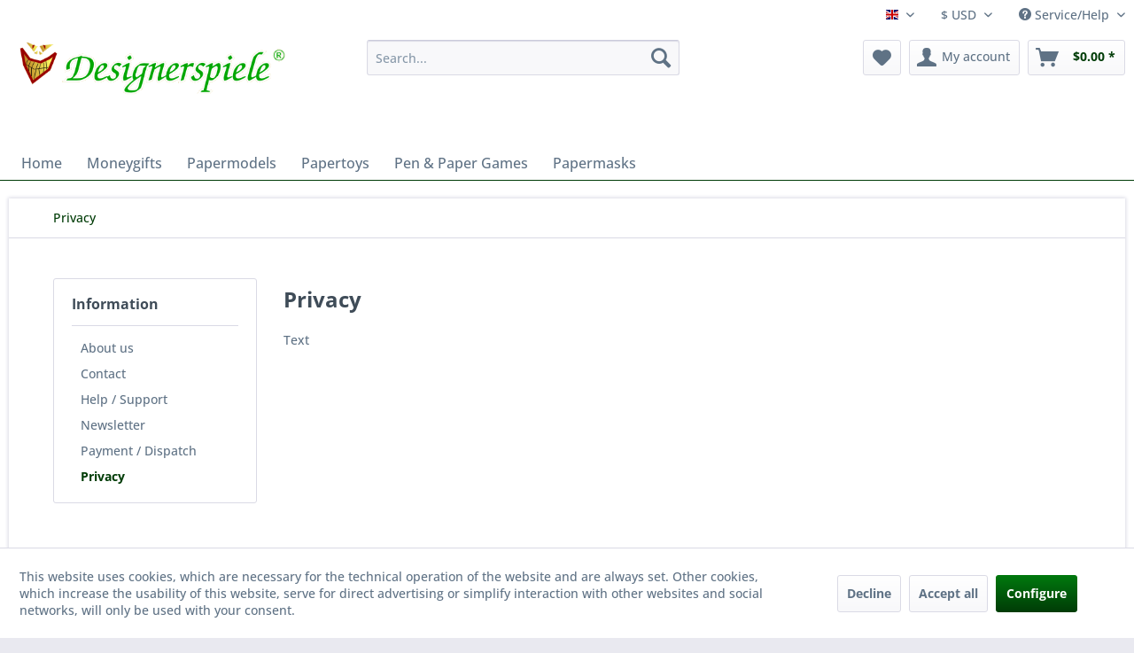

--- FILE ---
content_type: text/html; charset=UTF-8
request_url: https://www.designerspiele.com/en/privacy
body_size: 8680
content:
<!DOCTYPE html> <html class="no-js" lang="en" itemscope="itemscope" itemtype="https://schema.org/WebPage"> <head> <meta charset="utf-8"> <meta name="author" content="" /> <meta name="robots" content="index,follow" /> <meta name="revisit-after" content="15 days" /> <meta name="keywords" content="" /> <meta name="description" content="" /> <meta property="og:type" content="website" /> <meta property="og:site_name" content="Designerspiele" /> <meta property="og:title" content="Designerspiele" /> <meta property="og:description" content="" /> <meta property="og:image" content="https://www.designerspiele.com/media/image/6a/bc/ef/shop_logo.png" /> <meta name="twitter:card" content="website" /> <meta name="twitter:site" content="Designerspiele" /> <meta name="twitter:title" content="Designerspiele" /> <meta name="twitter:description" content="" /> <meta name="twitter:image" content="https://www.designerspiele.com/media/image/6a/bc/ef/shop_logo.png" /> <meta itemprop="copyrightHolder" content="Designerspiele" /> <meta itemprop="copyrightYear" content="2014" /> <meta itemprop="isFamilyFriendly" content="True" /> <meta itemprop="image" content="https://www.designerspiele.com/media/image/6a/bc/ef/shop_logo.png" /> <meta name="viewport" content="width=device-width, initial-scale=1.0"> <meta name="mobile-web-app-capable" content="yes"> <meta name="apple-mobile-web-app-title" content="Designerspiele"> <meta name="apple-mobile-web-app-capable" content="yes"> <meta name="apple-mobile-web-app-status-bar-style" content="default"> <link rel="alternate" hreflang="de-DE" href="https://www.designerspiele.com/privacy" /> <link rel="alternate" hreflang="en-GB" href="https://www.designerspiele.com/en/privacy" /> <link rel="apple-touch-icon-precomposed" href="https://www.designerspiele.com/media/image/9b/f8/76/symbol_logo.png"> <link rel="shortcut icon" href="https://www.designerspiele.com/media/unknown/04/a4/59/designer.ico"> <meta name="msapplication-navbutton-color" content="#003C07" /> <meta name="application-name" content="Designerspiele" /> <meta name="msapplication-starturl" content="https://www.designerspiele.com/en/" /> <meta name="msapplication-window" content="width=1024;height=768" /> <meta name="msapplication-TileImage" content="https://www.designerspiele.com/media/image/9b/f8/76/symbol_logo.png"> <meta name="msapplication-TileColor" content="#003C07"> <meta name="theme-color" content="#003C07" /> <link rel="canonical" href="https://www.designerspiele.com/en/privacy" /> <title itemprop="name">Privacy | Designerspiele</title> <link href="/web/cache/1711975836_7de2264a2262dbea5a15bfe6a08b4b63.css" media="all" rel="stylesheet" type="text/css" /> </head> <body class="is--ctl-custom is--act-index" > <div class="page-wrap"> <noscript class="noscript-main"> <div class="alert is--warning"> <div class="alert--icon"> <i class="icon--element icon--warning"></i> </div> <div class="alert--content"> To be able to use Designerspiele in full range, we recommend activating Javascript in your browser. </div> </div> </noscript> <header class="header-main"> <div class="top-bar"> <div class="container block-group"> <nav class="top-bar--navigation block" role="menubar">  <div class="top-bar--language navigation--entry"> <form method="post" class="language--form"> <div class="field--select"> <div class="language--flag en_GB">English</div> <div class="select-field"> <select name="__shop" class="language--select" data-auto-submit="true"> <option value="1" > Deutsch </option> <option value="2" selected="selected"> English </option> </select> </div> <input type="hidden" name="__redirect" value="1"> </div> </form> </div> <div class="top-bar--currency navigation--entry"> <form method="post" class="currency--form"> <div class="field--select"> <div class="select-field"> <select name="__currency" class="currency--select" data-auto-submit="true"> <option value="1"> &euro; EUR </option> <option value="2" selected="selected"> $ USD </option> <option value="3"> £ GBP </option> </select> </div> </div> </form> </div>  <div class="navigation--entry entry--compare is--hidden" role="menuitem" aria-haspopup="true" data-drop-down-menu="true">   </div> <div class="navigation--entry entry--service has--drop-down" role="menuitem" aria-haspopup="true" data-drop-down-menu="true"> <i class="icon--service"></i> Service/Help <ul class="service--list is--rounded" role="menu"> <li class="service--entry" role="menuitem"> <a class="service--link" href="https://www.designerspiele.com/en/about-us" title="About us" > About us </a> </li> <li class="service--entry" role="menuitem"> <a class="service--link" href="https://www.designerspiele.com/en/ticket/index/sFid/18" title="Contact" > Contact </a> </li> <li class="service--entry" role="menuitem"> <a class="service--link" href="https://www.designerspiele.com/en/help-support" title="Help / Support" > Help / Support </a> </li> <li class="service--entry" role="menuitem"> <a class="service--link" href="https://www.designerspiele.com/en/newsletter" title="Newsletter" > Newsletter </a> </li> <li class="service--entry" role="menuitem"> <a class="service--link" href="https://www.designerspiele.com/en/payment-dispatch" title="Payment / Dispatch" > Payment / Dispatch </a> </li> <li class="service--entry" role="menuitem"> <a class="service--link" href="https://www.designerspiele.com/en/privacy" title="Privacy" > Privacy </a> </li> </ul> </div> </nav> </div> </div> <div class="container header--navigation"> <div class="logo-main block-group" role="banner"> <div class="logo--shop block"> <a class="logo--link" href="https://www.designerspiele.com/en/" title="Designerspiele - Switch to homepage"> <picture> <source srcset="https://www.designerspiele.com/media/image/6a/bc/ef/shop_logo.png" media="(min-width: 78.75em)"> <source srcset="https://www.designerspiele.com/media/image/6a/bc/ef/shop_logo.png" media="(min-width: 64em)"> <source srcset="https://www.designerspiele.com/media/image/6a/bc/ef/shop_logo.png" media="(min-width: 48em)"> <img srcset="https://www.designerspiele.com/media/image/c8/e0/2a/smart_logo.png" alt="Designerspiele - Switch to homepage" /> </picture> </a> </div> </div> <nav class="shop--navigation block-group"> <ul class="navigation--list block-group" role="menubar"> <li class="navigation--entry entry--menu-left" role="menuitem"> <a class="entry--link entry--trigger btn is--icon-left" href="#offcanvas--left" data-offcanvas="true" data-offCanvasSelector=".sidebar-main" aria-label="Menu"> <i class="icon--menu"></i> Menu </a> </li> <li class="navigation--entry entry--search" role="menuitem" data-search="true" aria-haspopup="true" data-minLength="3"> <a class="btn entry--link entry--trigger" href="#show-hide--search" title="Show / close search" aria-label="Show / close search"> <i class="icon--search"></i> <span class="search--display">Search</span> </a> <form action="/en/search" method="get" class="main-search--form"> <input type="search" name="sSearch" aria-label="Search..." class="main-search--field" autocomplete="off" autocapitalize="off" placeholder="Search..." maxlength="30" /> <button type="submit" class="main-search--button" aria-label="Search"> <i class="icon--search"></i> <span class="main-search--text">Search</span> </button> <div class="form--ajax-loader">&nbsp;</div> </form> <div class="main-search--results"></div> </li>  <li class="navigation--entry entry--notepad" role="menuitem"> <a href="https://www.designerspiele.com/en/note" title="Wish list" aria-label="Wish list" class="btn"> <i class="icon--heart"></i> </a> </li> <li class="navigation--entry entry--account" role="menuitem" data-offcanvas="true" data-offCanvasSelector=".account--dropdown-navigation"> <a href="https://www.designerspiele.com/en/account" title="My account" aria-label="My account" class="btn is--icon-left entry--link account--link"> <i class="icon--account"></i> <span class="account--display"> My account </span> </a> </li> <li class="navigation--entry entry--cart" role="menuitem"> <a class="btn is--icon-left cart--link" href="https://www.designerspiele.com/en/checkout/cart" title="Shopping cart" aria-label="Shopping cart"> <span class="cart--display"> Shopping cart </span> <span class="badge is--primary is--minimal cart--quantity is--hidden">0</span> <i class="icon--basket"></i> <span class="cart--amount"> $0.00 * </span> </a> <div class="ajax-loader">&nbsp;</div> </li>  </ul> </nav> <div class="container--ajax-cart" data-collapse-cart="true" data-displayMode="offcanvas"></div> </div> </header> <nav class="navigation-main"> <div class="container" data-menu-scroller="true" data-listSelector=".navigation--list.container" data-viewPortSelector=".navigation--list-wrapper"> <div class="navigation--list-wrapper"> <ul class="navigation--list container" role="menubar" itemscope="itemscope" itemtype="https://schema.org/SiteNavigationElement"> <li class="navigation--entry is--home" role="menuitem"><a class="navigation--link is--first" href="https://www.designerspiele.com/en/" title="Home" aria-label="Home" itemprop="url"><span itemprop="name">Home</span></a></li><li class="navigation--entry" role="menuitem"><a class="navigation--link" href="https://www.designerspiele.com/en/moneygifts/" title="Moneygifts" aria-label="Moneygifts" itemprop="url"><span itemprop="name">Moneygifts</span></a></li><li class="navigation--entry" role="menuitem"><a class="navigation--link" href="https://www.designerspiele.com/en/papermodels/" title="Papermodels" aria-label="Papermodels" itemprop="url"><span itemprop="name">Papermodels</span></a></li><li class="navigation--entry" role="menuitem"><a class="navigation--link" href="https://www.designerspiele.com/en/papertoys/" title="Papertoys" aria-label="Papertoys" itemprop="url"><span itemprop="name">Papertoys</span></a></li><li class="navigation--entry" role="menuitem"><a class="navigation--link" href="https://www.designerspiele.com/en/pen-und-paper-games/" title="Pen & Paper Games" aria-label="Pen & Paper Games" itemprop="url"><span itemprop="name">Pen & Paper Games</span></a></li><li class="navigation--entry" role="menuitem"><a class="navigation--link" href="https://www.designerspiele.com/en/papermasks/" title="Papermasks" aria-label="Papermasks" itemprop="url"><span itemprop="name">Papermasks</span></a></li> </ul> </div> <div class="advanced-menu" data-advanced-menu="true" data-hoverDelay="250"> <div class="menu--container"> <div class="button-container"> <a href="https://www.designerspiele.com/en/moneygifts/" class="button--category" aria-label="To category Moneygifts" title="To category Moneygifts"> <i class="icon--arrow-right"></i> To category Moneygifts </a> <span class="button--close"> <i class="icon--cross"></i> </span> </div> <div class="content--wrapper has--content has--teaser"> <ul class="menu--list menu--level-0 columns--2" style="width: 50%;"> <li class="menu--list-item item--level-0" style="width: 100%"> <a href="https://www.designerspiele.com/en/moneygifts/arts-and-crafts-sheets/" class="menu--list-item-link" aria-label="Arts and Crafts Sheets" title="Arts and Crafts Sheets">Arts and Crafts Sheets</a> <ul class="menu--list menu--level-1 columns--2"> <li class="menu--list-item item--level-1"> <a href="https://www.designerspiele.com/en/moneygifts/arts-and-crafts-sheets/home-appliances/" class="menu--list-item-link" aria-label="Home Appliances" title="Home Appliances">Home Appliances</a> </li> <li class="menu--list-item item--level-1"> <a href="https://www.designerspiele.com/en/moneygifts/arts-and-crafts-sheets/entertainment-electronics/" class="menu--list-item-link" aria-label="Entertainment Electronics" title="Entertainment Electronics">Entertainment Electronics</a> </li> <li class="menu--list-item item--level-1"> <a href="https://www.designerspiele.com/en/moneygifts/arts-and-crafts-sheets/lifestyle/" class="menu--list-item-link" aria-label="Lifestyle" title="Lifestyle">Lifestyle</a> </li> <li class="menu--list-item item--level-1"> <a href="https://www.designerspiele.com/en/moneygifts/arts-and-crafts-sheets/celebrations-und-occasions/" class="menu--list-item-link" aria-label="Celebrations &amp; Occasions" title="Celebrations &amp; Occasions">Celebrations & Occasions</a> </li> <li class="menu--list-item item--level-1"> <a href="https://www.designerspiele.com/en/moneygifts/arts-and-crafts-sheets/travel/" class="menu--list-item-link" aria-label="Travel" title="Travel">Travel</a> </li> <li class="menu--list-item item--level-1"> <a href="https://www.designerspiele.com/en/moneygifts/arts-and-crafts-sheets/vehicles/" class="menu--list-item-link" aria-label="Vehicles" title="Vehicles">Vehicles</a> </li> <li class="menu--list-item item--level-1"> <a href="https://www.designerspiele.com/en/moneygifts/arts-and-crafts-sheets/gift-voucher/" class="menu--list-item-link" aria-label="Gift Voucher" title="Gift Voucher">Gift Voucher</a> </li> <li class="menu--list-item item--level-1"> <a href="https://www.designerspiele.com/en/moneygifts/arts-and-crafts-sheets/witty-gift-ideas/" class="menu--list-item-link" aria-label="Witty Gift Ideas" title="Witty Gift Ideas">Witty Gift Ideas</a> </li> </ul> </li> </ul> <div class="menu--delimiter" style="right: 50%;"></div> <div class="menu--teaser" style="width: 50%;"> <div class="teaser--headline">Moneygifts Papercrafts for print out and craft - instant download</div> <div class="teaser--text"> Sometimes the desire is real big and you want to contribute, but not hand a banknote uninspired &ndash; here is the quick solution! Funny and ceative ideas that are quickly crafted and achieve big impact. Vouchers, piggybanks and... <a class="teaser--text-link" href="https://www.designerspiele.com/en/moneygifts/" aria-label="learn more" title="learn more"> learn more </a> </div> </div> </div> </div> <div class="menu--container"> <div class="button-container"> <a href="https://www.designerspiele.com/en/papermodels/" class="button--category" aria-label="To category Papermodels" title="To category Papermodels"> <i class="icon--arrow-right"></i> To category Papermodels </a> <span class="button--close"> <i class="icon--cross"></i> </span> </div> <div class="content--wrapper has--content has--teaser"> <ul class="menu--list menu--level-0 columns--2" style="width: 50%;"> <li class="menu--list-item item--level-0" style="width: 100%"> <a href="https://www.designerspiele.com/en/papermodels/arts-and-crafts-sheets/" class="menu--list-item-link" aria-label="Arts-and-Crafts Sheets" title="Arts-and-Crafts Sheets">Arts-and-Crafts Sheets</a> <ul class="menu--list menu--level-1 columns--2"> <li class="menu--list-item item--level-1"> <a href="https://www.designerspiele.com/en/papermodels/arts-and-crafts-sheets/paper-castles/" class="menu--list-item-link" aria-label="Paper Castles" title="Paper Castles">Paper Castles</a> </li> <li class="menu--list-item item--level-1"> <a href="https://www.designerspiele.com/en/papermodels/arts-and-crafts-sheets/paper-buildings/" class="menu--list-item-link" aria-label="Paper Buildings" title="Paper Buildings">Paper Buildings</a> </li> <li class="menu--list-item item--level-1"> <a href="https://www.designerspiele.com/en/papermodels/arts-and-crafts-sheets/paper-flowers/" class="menu--list-item-link" aria-label="Paper Flowers" title="Paper Flowers">Paper Flowers</a> </li> </ul> </li> </ul> <div class="menu--delimiter" style="right: 50%;"></div> <div class="menu--teaser" style="width: 50%;"> <div class="teaser--headline">coming soon....</div> </div> </div> </div> <div class="menu--container"> <div class="button-container"> <a href="https://www.designerspiele.com/en/papertoys/" class="button--category" aria-label="To category Papertoys" title="To category Papertoys"> <i class="icon--arrow-right"></i> To category Papertoys </a> <span class="button--close"> <i class="icon--cross"></i> </span> </div> <div class="content--wrapper has--content has--teaser"> <ul class="menu--list menu--level-0 columns--2" style="width: 50%;"> <li class="menu--list-item item--level-0" style="width: 100%"> <a href="https://www.designerspiele.com/en/papertoys/do-arts-and-crafts/" class="menu--list-item-link" aria-label="Do arts and crafts" title="Do arts and crafts">Do arts and crafts</a> <ul class="menu--list menu--level-1 columns--2"> <li class="menu--list-item item--level-1"> <a href="https://www.designerspiele.com/en/papertoys/do-arts-and-crafts/paper-animals/" class="menu--list-item-link" aria-label="Paper Animals" title="Paper Animals">Paper Animals</a> </li> <li class="menu--list-item item--level-1"> <a href="https://www.designerspiele.com/en/papertoys/do-arts-and-crafts/knight-s-castle/" class="menu--list-item-link" aria-label="Knight&#039;s Castle" title="Knight&#039;s Castle">Knight's Castle</a> </li> </ul> </li> </ul> <div class="menu--delimiter" style="right: 50%;"></div> <div class="menu--teaser" style="width: 50%;"> <div class="teaser--headline">coming soon...</div> </div> </div> </div> <div class="menu--container"> <div class="button-container"> <a href="https://www.designerspiele.com/en/pen-und-paper-games/" class="button--category" aria-label="To category Pen &amp; Paper Games" title="To category Pen &amp; Paper Games"> <i class="icon--arrow-right"></i> To category Pen & Paper Games </a> <span class="button--close"> <i class="icon--cross"></i> </span> </div> <div class="content--wrapper has--content has--teaser"> <ul class="menu--list menu--level-0 columns--2" style="width: 50%;"> <li class="menu--list-item item--level-0" style="width: 100%"> <a href="https://www.designerspiele.com/en/pen-und-paper-games/print-out/" class="menu--list-item-link" aria-label="Print out" title="Print out">Print out</a> </li> <li class="menu--list-item item--level-0" style="width: 100%"> <a href="https://www.designerspiele.com/en/pen-und-paper-games/coloring-book/" class="menu--list-item-link" aria-label="Coloring Book" title="Coloring Book">Coloring Book</a> </li> </ul> <div class="menu--delimiter" style="right: 50%;"></div> <div class="menu--teaser" style="width: 50%;"> <div class="teaser--headline">coming soon...</div> </div> </div> </div> <div class="menu--container"> <div class="button-container"> <a href="https://www.designerspiele.com/en/papermasks/" class="button--category" aria-label="To category Papermasks" title="To category Papermasks"> <i class="icon--arrow-right"></i> To category Papermasks </a> <span class="button--close"> <i class="icon--cross"></i> </span> </div> <div class="content--wrapper has--content has--teaser"> <ul class="menu--list menu--level-0 columns--2" style="width: 50%;"> <li class="menu--list-item item--level-0" style="width: 100%"> <a href="https://www.designerspiele.com/en/papermasks/papercraft/" class="menu--list-item-link" aria-label="Papercraft" title="Papercraft">Papercraft</a> <ul class="menu--list menu--level-1 columns--2"> <li class="menu--list-item item--level-1"> <a href="https://www.designerspiele.com/en/papermasks/papercraft/animal-masks/" class="menu--list-item-link" aria-label="Animal Masks" title="Animal Masks">Animal Masks</a> </li> <li class="menu--list-item item--level-1"> <a href="https://www.designerspiele.com/en/papermasks/papercraft/carnival-masks/" class="menu--list-item-link" aria-label="Carnival Masks" title="Carnival Masks">Carnival Masks</a> </li> <li class="menu--list-item item--level-1"> <a href="https://www.designerspiele.com/en/papermasks/papercraft/halloween-masks/" class="menu--list-item-link" aria-label="Halloween Masks" title="Halloween Masks">Halloween Masks</a> </li> <li class="menu--list-item item--level-1"> <a href="https://www.designerspiele.com/en/papermasks/papercraft/comic-masks/" class="menu--list-item-link" aria-label="Comic Masks" title="Comic Masks">Comic Masks</a> </li> <li class="menu--list-item item--level-1"> <a href="https://www.designerspiele.com/en/papermasks/papercraft/paper-hats/" class="menu--list-item-link" aria-label="Paper Hats" title="Paper Hats">Paper Hats</a> </li> <li class="menu--list-item item--level-1"> <a href="https://www.designerspiele.com/en/papermasks/papercraft/paper-glasses/" class="menu--list-item-link" aria-label="Paper Glasses" title="Paper Glasses">Paper Glasses</a> </li> <li class="menu--list-item item--level-1"> <a href="https://www.designerspiele.com/en/papermasks/papercraft/paper-ears-and-noses/" class="menu--list-item-link" aria-label="Paper Ears and Noses" title="Paper Ears and Noses">Paper Ears and Noses</a> </li> <li class="menu--list-item item--level-1"> <a href="https://www.designerspiele.com/en/papermasks/papercraft/party-accessories/" class="menu--list-item-link" aria-label="Party Accessories" title="Party Accessories">Party Accessories</a> </li> </ul> </li> </ul> <div class="menu--delimiter" style="right: 50%;"></div> <div class="menu--teaser" style="width: 50%;"> <div class="teaser--headline">coming soon...</div> </div> </div> </div> </div> </div> </nav> <section class="content-main container block-group"> <nav class="content--breadcrumb block"> <ul class="breadcrumb--list" role="menu" itemscope itemtype="https://schema.org/BreadcrumbList"> <li role="menuitem" class="breadcrumb--entry is--active" itemprop="itemListElement" itemscope itemtype="https://schema.org/ListItem"> <a class="breadcrumb--link" href="https://www.designerspiele.com/en/privacy" title="Privacy" itemprop="item"> <link itemprop="url" href="https://www.designerspiele.com/en/privacy" /> <span class="breadcrumb--title" itemprop="name">Privacy</span> </a> <meta itemprop="position" content="0" /> </li> </ul> </nav> <div class="content-main--inner"> <div id='cookie-consent' class='off-canvas is--left block-transition' data-cookie-consent-manager='true' data-cookieTimeout='60'> <div class='cookie-consent--header cookie-consent--close'> Cookie preferences <i class="icon--arrow-right"></i> </div> <div class='cookie-consent--description'> This website uses cookies, which are necessary for the technical operation of the website and are always set. Other cookies, which increase the comfort when using this website, are used for direct advertising or to facilitate interaction with other websites and social networks, are only set with your consent. </div> <div class='cookie-consent--configuration'> <div class='cookie-consent--configuration-header'> <div class='cookie-consent--configuration-header-text'>Configuration</div> </div> <div class='cookie-consent--configuration-main'> <div class='cookie-consent--group'> <input type="hidden" class="cookie-consent--group-name" value="technical" /> <label class="cookie-consent--group-state cookie-consent--state-input cookie-consent--required"> <input type="checkbox" name="technical-state" class="cookie-consent--group-state-input" disabled="disabled" checked="checked"/> <span class="cookie-consent--state-input-element"></span> </label> <div class='cookie-consent--group-title' data-collapse-panel='true' data-contentSiblingSelector=".cookie-consent--group-container"> <div class="cookie-consent--group-title-label cookie-consent--state-label"> Technically required </div> <span class="cookie-consent--group-arrow is-icon--right"> <i class="icon--arrow-right"></i> </span> </div> <div class='cookie-consent--group-container'> <div class='cookie-consent--group-description'> These cookies are necessary for the basic functions of the shop. </div> <div class='cookie-consent--cookies-container'> <div class='cookie-consent--cookie'> <input type="hidden" class="cookie-consent--cookie-name" value="allowCookie" /> <label class="cookie-consent--cookie-state cookie-consent--state-input cookie-consent--required"> <input type="checkbox" name="allowCookie-state" class="cookie-consent--cookie-state-input" disabled="disabled" checked="checked" /> <span class="cookie-consent--state-input-element"></span> </label> <div class='cookie--label cookie-consent--state-label'> "Allow all cookies" cookie </div> </div> <div class='cookie-consent--cookie'> <input type="hidden" class="cookie-consent--cookie-name" value="cookieDeclined" /> <label class="cookie-consent--cookie-state cookie-consent--state-input cookie-consent--required"> <input type="checkbox" name="cookieDeclined-state" class="cookie-consent--cookie-state-input" disabled="disabled" checked="checked" /> <span class="cookie-consent--state-input-element"></span> </label> <div class='cookie--label cookie-consent--state-label'> "Decline all cookies" cookie </div> </div> <div class='cookie-consent--cookie'> <input type="hidden" class="cookie-consent--cookie-name" value="csrf_token" /> <label class="cookie-consent--cookie-state cookie-consent--state-input cookie-consent--required"> <input type="checkbox" name="csrf_token-state" class="cookie-consent--cookie-state-input" disabled="disabled" checked="checked" /> <span class="cookie-consent--state-input-element"></span> </label> <div class='cookie--label cookie-consent--state-label'> CSRF token </div> </div> <div class='cookie-consent--cookie'> <input type="hidden" class="cookie-consent--cookie-name" value="cookiePreferences" /> <label class="cookie-consent--cookie-state cookie-consent--state-input cookie-consent--required"> <input type="checkbox" name="cookiePreferences-state" class="cookie-consent--cookie-state-input" disabled="disabled" checked="checked" /> <span class="cookie-consent--state-input-element"></span> </label> <div class='cookie--label cookie-consent--state-label'> Cookie preferences </div> </div> <div class='cookie-consent--cookie'> <input type="hidden" class="cookie-consent--cookie-name" value="currency" /> <label class="cookie-consent--cookie-state cookie-consent--state-input cookie-consent--required"> <input type="checkbox" name="currency-state" class="cookie-consent--cookie-state-input" disabled="disabled" checked="checked" /> <span class="cookie-consent--state-input-element"></span> </label> <div class='cookie--label cookie-consent--state-label'> Currency change </div> </div> <div class='cookie-consent--cookie'> <input type="hidden" class="cookie-consent--cookie-name" value="nocache" /> <label class="cookie-consent--cookie-state cookie-consent--state-input cookie-consent--required"> <input type="checkbox" name="nocache-state" class="cookie-consent--cookie-state-input" disabled="disabled" checked="checked" /> <span class="cookie-consent--state-input-element"></span> </label> <div class='cookie--label cookie-consent--state-label'> Customer-specific caching </div> </div> <div class='cookie-consent--cookie'> <input type="hidden" class="cookie-consent--cookie-name" value="x-cache-context-hash" /> <label class="cookie-consent--cookie-state cookie-consent--state-input cookie-consent--required"> <input type="checkbox" name="x-cache-context-hash-state" class="cookie-consent--cookie-state-input" disabled="disabled" checked="checked" /> <span class="cookie-consent--state-input-element"></span> </label> <div class='cookie--label cookie-consent--state-label'> Individual prices </div> </div> <div class='cookie-consent--cookie'> <input type="hidden" class="cookie-consent--cookie-name" value="shop" /> <label class="cookie-consent--cookie-state cookie-consent--state-input cookie-consent--required"> <input type="checkbox" name="shop-state" class="cookie-consent--cookie-state-input" disabled="disabled" checked="checked" /> <span class="cookie-consent--state-input-element"></span> </label> <div class='cookie--label cookie-consent--state-label'> Selected shop </div> </div> <div class='cookie-consent--cookie'> <input type="hidden" class="cookie-consent--cookie-name" value="session" /> <label class="cookie-consent--cookie-state cookie-consent--state-input cookie-consent--required"> <input type="checkbox" name="session-state" class="cookie-consent--cookie-state-input" disabled="disabled" checked="checked" /> <span class="cookie-consent--state-input-element"></span> </label> <div class='cookie--label cookie-consent--state-label'> Session </div> </div> </div> </div> </div> <div class='cookie-consent--group'> <input type="hidden" class="cookie-consent--group-name" value="comfort" /> <label class="cookie-consent--group-state cookie-consent--state-input"> <input type="checkbox" name="comfort-state" class="cookie-consent--group-state-input"/> <span class="cookie-consent--state-input-element"></span> </label> <div class='cookie-consent--group-title' data-collapse-panel='true' data-contentSiblingSelector=".cookie-consent--group-container"> <div class="cookie-consent--group-title-label cookie-consent--state-label"> Comfort functions </div> <span class="cookie-consent--group-arrow is-icon--right"> <i class="icon--arrow-right"></i> </span> </div> <div class='cookie-consent--group-container'> <div class='cookie-consent--group-description'> These cookies are used to make the shopping experience even more appealing, for example for the recognition of the visitor. </div> <div class='cookie-consent--cookies-container'> <div class='cookie-consent--cookie'> <input type="hidden" class="cookie-consent--cookie-name" value="sUniqueID" /> <label class="cookie-consent--cookie-state cookie-consent--state-input"> <input type="checkbox" name="sUniqueID-state" class="cookie-consent--cookie-state-input" /> <span class="cookie-consent--state-input-element"></span> </label> <div class='cookie--label cookie-consent--state-label'> Note </div> </div> </div> </div> </div> <div class='cookie-consent--group'> <input type="hidden" class="cookie-consent--group-name" value="statistics" /> <label class="cookie-consent--group-state cookie-consent--state-input"> <input type="checkbox" name="statistics-state" class="cookie-consent--group-state-input"/> <span class="cookie-consent--state-input-element"></span> </label> <div class='cookie-consent--group-title' data-collapse-panel='true' data-contentSiblingSelector=".cookie-consent--group-container"> <div class="cookie-consent--group-title-label cookie-consent--state-label"> Statistics & Tracking </div> <span class="cookie-consent--group-arrow is-icon--right"> <i class="icon--arrow-right"></i> </span> </div> <div class='cookie-consent--group-container'> <div class='cookie-consent--cookies-container'> <div class='cookie-consent--cookie'> <input type="hidden" class="cookie-consent--cookie-name" value="partner" /> <label class="cookie-consent--cookie-state cookie-consent--state-input"> <input type="checkbox" name="partner-state" class="cookie-consent--cookie-state-input" /> <span class="cookie-consent--state-input-element"></span> </label> <div class='cookie--label cookie-consent--state-label'> Affiliate program </div> </div> <div class='cookie-consent--cookie'> <input type="hidden" class="cookie-consent--cookie-name" value="x-ua-device" /> <label class="cookie-consent--cookie-state cookie-consent--state-input"> <input type="checkbox" name="x-ua-device-state" class="cookie-consent--cookie-state-input" /> <span class="cookie-consent--state-input-element"></span> </label> <div class='cookie--label cookie-consent--state-label'> Track device being used </div> </div> </div> </div> </div> </div> </div> <div class="cookie-consent--save"> <input class="cookie-consent--save-button btn is--primary" type="button" value="Save preferences" /> </div> </div> <aside class="sidebar-main off-canvas"> <div class="navigation--smartphone"> <ul class="navigation--list "> <li class="navigation--entry entry--close-off-canvas"> <a href="#close-categories-menu" title="Close menu" class="navigation--link"> Close menu <i class="icon--arrow-right"></i> </a> </li> </ul> <div class="mobile--switches">  <div class="top-bar--language navigation--entry"> <form method="post" class="language--form"> <div class="field--select"> <div class="language--flag en_GB">English</div> <div class="select-field"> <select name="__shop" class="language--select" data-auto-submit="true"> <option value="1" > Deutsch </option> <option value="2" selected="selected"> English </option> </select> </div> <input type="hidden" name="__redirect" value="1"> </div> </form> </div> <div class="top-bar--currency navigation--entry"> <form method="post" class="currency--form"> <div class="field--select"> <div class="select-field"> <select name="__currency" class="currency--select" data-auto-submit="true"> <option value="1"> &euro; EUR </option> <option value="2" selected="selected"> $ USD </option> <option value="3"> £ GBP </option> </select> </div> </div> </form> </div>  </div> </div> <div class="sidebar--categories-wrapper" data-subcategory-nav="true" data-mainCategoryId="4" data-categoryId="29" data-fetchUrl="/en/widgets/listing/getCustomPage/pageId/29"> <div class="categories--headline navigation--headline"> Categories </div> <div class="sidebar--categories-navigation"> <ul class="sidebar--navigation categories--navigation navigation--list is--drop-down is--level0 is--rounded" role="menu"> <li class="navigation--entry has--sub-children" role="menuitem"> <a class="navigation--link link--go-forward" href="https://www.designerspiele.com/en/moneygifts/" data-categoryId="61" data-fetchUrl="/en/widgets/listing/getCategory/categoryId/61" title="Moneygifts" > Moneygifts <span class="is--icon-right"> <i class="icon--arrow-right"></i> </span> </a> </li> <li class="navigation--entry has--sub-children" role="menuitem"> <a class="navigation--link link--go-forward" href="https://www.designerspiele.com/en/papermodels/" data-categoryId="62" data-fetchUrl="/en/widgets/listing/getCategory/categoryId/62" title="Papermodels" > Papermodels <span class="is--icon-right"> <i class="icon--arrow-right"></i> </span> </a> </li> <li class="navigation--entry has--sub-children" role="menuitem"> <a class="navigation--link link--go-forward" href="https://www.designerspiele.com/en/papertoys/" data-categoryId="63" data-fetchUrl="/en/widgets/listing/getCategory/categoryId/63" title="Papertoys" > Papertoys <span class="is--icon-right"> <i class="icon--arrow-right"></i> </span> </a> </li> <li class="navigation--entry has--sub-children" role="menuitem"> <a class="navigation--link link--go-forward" href="https://www.designerspiele.com/en/pen-und-paper-games/" data-categoryId="65" data-fetchUrl="/en/widgets/listing/getCategory/categoryId/65" title="Pen &amp; Paper Games" > Pen & Paper Games <span class="is--icon-right"> <i class="icon--arrow-right"></i> </span> </a> </li> <li class="navigation--entry has--sub-children" role="menuitem"> <a class="navigation--link link--go-forward" href="https://www.designerspiele.com/en/papermasks/" data-categoryId="66" data-fetchUrl="/en/widgets/listing/getCategory/categoryId/66" title="Papermasks" > Papermasks <span class="is--icon-right"> <i class="icon--arrow-right"></i> </span> </a> </li> </ul> </div> <div class="shop-sites--container is--rounded"> <div class="shop-sites--headline navigation--headline"> Information </div> <ul class="shop-sites--navigation sidebar--navigation navigation--list is--drop-down is--level0" role="menu"> <li class="navigation--entry" role="menuitem"> <a class="navigation--link" href="https://www.designerspiele.com/en/about-us" title="About us" data-categoryId="27" data-fetchUrl="/en/widgets/listing/getCustomPage/pageId/27" > About us </a> </li> <li class="navigation--entry" role="menuitem"> <a class="navigation--link" href="https://www.designerspiele.com/en/ticket/index/sFid/18" title="Contact" data-categoryId="34" data-fetchUrl="/en/widgets/listing/getCustomPage/pageId/34" > Contact </a> </li> <li class="navigation--entry" role="menuitem"> <a class="navigation--link" href="https://www.designerspiele.com/en/help-support" title="Help / Support" data-categoryId="30" data-fetchUrl="/en/widgets/listing/getCustomPage/pageId/30" > Help / Support </a> </li> <li class="navigation--entry" role="menuitem"> <a class="navigation--link" href="https://www.designerspiele.com/en/newsletter" title="Newsletter" data-categoryId="32" data-fetchUrl="/en/widgets/listing/getCustomPage/pageId/32" > Newsletter </a> </li> <li class="navigation--entry" role="menuitem"> <a class="navigation--link" href="https://www.designerspiele.com/en/payment-dispatch" title="Payment / Dispatch" data-categoryId="28" data-fetchUrl="/en/widgets/listing/getCustomPage/pageId/28" > Payment / Dispatch </a> </li> <li class="navigation--entry is--active" role="menuitem"> <a class="navigation--link is--active" href="https://www.designerspiele.com/en/privacy" title="Privacy" data-categoryId="29" data-fetchUrl="/en/widgets/listing/getCustomPage/pageId/29" > Privacy </a> </li> </ul> </div> </div> </aside> <div class="content--wrapper"> <div class="custom-page--content content block"> <div class="content--custom"> <h1 class="custom-page--tab-headline">Privacy</h1> <p>Text</p> </div> </div> </div> </div> </section> <footer class="footer-main"> <div class="container"> <div class="footer--columns block-group"> <div class="footer--column column--hotline is--first block"> <div class="column--headline">Contact service</div> <div class="column--content"> <p class="column--desc"><strong style="font-size:12px;">Not found, what you are looking for?</strong><br /><p style="font-size:12px;">For questions and suggestions please use our<br/><a href="https://www.designerspiele.com/en/ticket/index/sFid/18"><em><strong style="font-size:12px;">Contactform.</em></a></strong></p></p> </div> </div> <div class="footer--column column--menu block"> <div class="column--headline">Shop service</div> <nav class="column--navigation column--content"> <ul class="navigation--list" role="menu"> <li class="navigation--entry" role="menuitem"> <a class="navigation--link" href="https://www.designerspiele.com/en/ticket/index/sFid/18" title="Contact"> Contact </a> </li> <li class="navigation--entry" role="menuitem"> <a class="navigation--link" href="https://www.designerspiele.com/en/help-support" title="Help / Support"> Help / Support </a> </li> <li class="navigation--entry" role="menuitem"> <a class="navigation--link" href="https://www.designerspiele.com/en/payment-dispatch" title="Payment / Dispatch"> Payment / Dispatch </a> </li> <li class="navigation--entry" role="menuitem"> <a class="navigation--link" href="https://www.designerspiele.com/en/sitemap" title="Site Map"> Site Map </a> </li> <li class="navigation--entry" role="menuitem"> <a class="navigation--link" href="https://www.designerspiele.com/en/terms-und-conditions" title="Terms &amp; Conditions"> Terms & Conditions </a> </li> </ul> </nav> </div> <div class="footer--column column--menu block"> <div class="column--headline">Information</div> <nav class="column--navigation column--content"> <ul class="navigation--list" role="menu"> <li class="navigation--entry" role="menuitem"> <a class="navigation--link" href="https://www.designerspiele.com/en/about-us" title="About us"> About us </a> </li> <li class="navigation--entry" role="menuitem"> <a class="navigation--link" href="https://www.designerspiele.com/en/legal-notice" title="Legal notice"> Legal notice </a> </li> <li class="navigation--entry" role="menuitem"> <a class="navigation--link" href="https://www.designerspiele.com/en/newsletter" title="Newsletter"> Newsletter </a> </li> <li class="navigation--entry" role="menuitem"> <a class="navigation--link" href="https://www.designerspiele.com/en/privacy" title="Privacy"> Privacy </a> </li> </ul> </nav> </div> <div class="footer--column column--newsletter is--last block"> <div class="column--headline">Newsletter</div> <div class="column--content" data-newsletter="true"> <p class="column--desc"> Subscribe to the free Designerspiele newsletter and ensure that you will no longer miss any of our Designerspiele offers or news. </p> <form class="newsletter--form" action="https://www.designerspiele.com/en/newsletter" method="post"> <input type="hidden" value="1" name="subscribeToNewsletter" /> <div class="content"> <input type="email" aria-label="Your email address" name="newsletter" class="newsletter--field" placeholder="Your email address" /> <button type="submit" aria-label="Subscribe to newsletter" class="newsletter--button btn"> <i class="icon--mail"></i> <span class="button--text">Subscribe to newsletter</span> </button> </div> <p class="privacy-information block-group"> <input name="privacy-checkbox" type="checkbox" id="privacy-checkbox" required="required" aria-label="I have read the data protection information ." aria-required="true" value="1" class="is--required" /> <label for="privacy-checkbox"> I have read the <a title="data protection information" href="https://www.designerspiele.com/en/datenschutz" target="_blank">data protection information</a>. </label> </p> </form> </div> </div> </div> <div class="footer--bottom"> <div class="footer--vat-info"> <p class="vat-info--text"> All prices incl. value added tax </p> </div> <div class="container footer-minimal"> <div class="footer--service-menu"> <ul class="service--list is--rounded" role="menu"> <li class="service--entry" role="menuitem"> <a class="service--link" href="https://www.designerspiele.com/en/about-us" title="About us" > About us </a> </li> <li class="service--entry" role="menuitem"> <a class="service--link" href="https://www.designerspiele.com/en/ticket/index/sFid/18" title="Contact" > Contact </a> </li> <li class="service--entry" role="menuitem"> <a class="service--link" href="https://www.designerspiele.com/en/help-support" title="Help / Support" > Help / Support </a> </li> <li class="service--entry" role="menuitem"> <a class="service--link" href="https://www.designerspiele.com/en/newsletter" title="Newsletter" > Newsletter </a> </li> <li class="service--entry" role="menuitem"> <a class="service--link" href="https://www.designerspiele.com/en/payment-dispatch" title="Payment / Dispatch" > Payment / Dispatch </a> </li> <li class="service--entry" role="menuitem"> <a class="service--link" href="https://www.designerspiele.com/en/privacy" title="Privacy" > Privacy </a> </li> </ul> </div> </div> <div class="footer--copyright"> Realized with Shopware </div> <div class="footer--logo"> <i class="icon--shopware"></i> </div> </div> </div> </footer> </div> <div class="page-wrap--cookie-permission is--hidden" data-cookie-permission="true" data-urlPrefix="https://www.designerspiele.com/en/" data-title="Cookie Guidelines" data-cookieTimeout="60" data-shopId="2"> <div class="cookie-permission--container cookie-mode--1"> <div class="cookie-permission--content cookie-permission--extra-button"> This website uses cookies, which are necessary for the technical operation of the website and are always set. Other cookies, which increase the usability of this website, serve for direct advertising or simplify interaction with other websites and social networks, will only be used with your consent. </div> <div class="cookie-permission--button cookie-permission--extra-button"> <a href="#" class="cookie-permission--decline-button btn is--large is--center"> Decline </a> <a href="#" class="cookie-permission--accept-button btn is--large is--center"> Accept all </a> <a href="#" class="cookie-permission--configure-button btn is--primary is--large is--center" data-openConsentManager="true"> Configure </a> </div> </div> </div> <script id="footer--js-inline">
var timeNow = 1768837398;
var secureShop = true;
var asyncCallbacks = [];
document.asyncReady = function (callback) {
asyncCallbacks.push(callback);
};
var controller = controller || {"home":"https:\/\/www.designerspiele.com\/en\/","vat_check_enabled":"","vat_check_required":"","register":"https:\/\/www.designerspiele.com\/en\/register","checkout":"https:\/\/www.designerspiele.com\/en\/checkout","ajax_search":"https:\/\/www.designerspiele.com\/en\/ajax_search","ajax_cart":"https:\/\/www.designerspiele.com\/en\/checkout\/ajaxCart","ajax_validate":"https:\/\/www.designerspiele.com\/en\/register","ajax_add_article":"https:\/\/www.designerspiele.com\/en\/checkout\/addArticle","ajax_listing":"\/en\/widgets\/listing\/listingCount","ajax_cart_refresh":"https:\/\/www.designerspiele.com\/en\/checkout\/ajaxAmount","ajax_address_selection":"https:\/\/www.designerspiele.com\/en\/address\/ajaxSelection","ajax_address_editor":"https:\/\/www.designerspiele.com\/en\/address\/ajaxEditor"};
var snippets = snippets || { "noCookiesNotice": "We have detected that cookies are disabled in your browser. To be able to use Designerspiele in full range, we recommend activating Cookies in your browser." };
var themeConfig = themeConfig || {"offcanvasOverlayPage":true};
var lastSeenProductsConfig = lastSeenProductsConfig || {"baseUrl":"\/en","shopId":2,"noPicture":"\/themes\/Frontend\/Responsive\/frontend\/_public\/src\/img\/no-picture.jpg","productLimit":"0","currentArticle":""};
var csrfConfig = csrfConfig || {"generateUrl":"\/en\/csrftoken","basePath":"\/","shopId":2};
var statisticDevices = [
{ device: 'mobile', enter: 0, exit: 767 },
{ device: 'tablet', enter: 768, exit: 1259 },
{ device: 'desktop', enter: 1260, exit: 5160 }
];
var cookieRemoval = cookieRemoval || 1;
</script> <script>
var datePickerGlobalConfig = datePickerGlobalConfig || {
locale: {
weekdays: {
shorthand: ['Sun', 'Mon', 'Tue', 'Wed', 'Thu', 'Fri', 'Sat'],
longhand: ['Sunday', 'Monday', 'Tuesday', 'Wednesday', 'Thursday', 'Friday', 'Saturday']
},
months: {
shorthand: ['Jan', 'Feb', 'Mar', 'Apr', 'May', 'Jun', 'Jul', 'Aug', 'Sep', 'Oct', 'Nov', 'Dec'],
longhand: ['January', 'February', 'March', 'April', 'May', 'June', 'July', 'August', 'September', 'October', 'November', 'December']
},
firstDayOfWeek: 0,
weekAbbreviation: 'Wk',
rangeSeparator: ' to ',
scrollTitle: 'Scroll to change',
toggleTitle: 'Click to open',
daysInMonth: [31, 28, 31, 30, 31, 30, 31, 31, 30, 31, 30, 31]
},
dateFormat: 'Y-m-d',
timeFormat: ' H:i:S',
altFormat: 'F j, Y',
altTimeFormat: ' - H:i'
};
</script> <iframe id="refresh-statistics" width="0" height="0" style="display:none;"></iframe> <script>
/**
* @returns { boolean }
*/
function hasCookiesAllowed () {
if (window.cookieRemoval === 0) {
return true;
}
if (window.cookieRemoval === 1) {
if (document.cookie.indexOf('cookiePreferences') !== -1) {
return true;
}
return document.cookie.indexOf('cookieDeclined') === -1;
}
/**
* Must be cookieRemoval = 2, so only depends on existence of `allowCookie`
*/
return document.cookie.indexOf('allowCookie') !== -1;
}
/**
* @returns { boolean }
*/
function isDeviceCookieAllowed () {
var cookiesAllowed = hasCookiesAllowed();
if (window.cookieRemoval !== 1) {
return cookiesAllowed;
}
return cookiesAllowed && document.cookie.indexOf('"name":"x-ua-device","active":true') !== -1;
}
function isSecure() {
return window.secureShop !== undefined && window.secureShop === true;
}
(function(window, document) {
var par = document.location.search.match(/sPartner=([^&])+/g),
pid = (par && par[0]) ? par[0].substring(9) : null,
cur = document.location.protocol + '//' + document.location.host,
ref = document.referrer.indexOf(cur) === -1 ? document.referrer : null,
url = "/en/widgets/index/refreshStatistic",
pth = document.location.pathname.replace("https://www.designerspiele.com/en/", "/");
url += url.indexOf('?') === -1 ? '?' : '&';
url += 'requestPage=' + encodeURIComponent(pth);
url += '&requestController=' + encodeURI("custom");
if(pid) { url += '&partner=' + pid; }
if(ref) { url += '&referer=' + encodeURIComponent(ref); }
if (isDeviceCookieAllowed()) {
var i = 0,
device = 'desktop',
width = window.innerWidth,
breakpoints = window.statisticDevices;
if (typeof width !== 'number') {
width = (document.documentElement.clientWidth !== 0) ? document.documentElement.clientWidth : document.body.clientWidth;
}
for (; i < breakpoints.length; i++) {
if (width >= ~~(breakpoints[i].enter) && width <= ~~(breakpoints[i].exit)) {
device = breakpoints[i].device;
}
}
document.cookie = 'x-ua-device=' + device + '; path=/' + (isSecure() ? '; secure;' : '');
}
document
.getElementById('refresh-statistics')
.src = url;
})(window, document);
</script> <script async src="/web/cache/1711975836_7de2264a2262dbea5a15bfe6a08b4b63.js" id="main-script"></script> <script>
/**
* Wrap the replacement code into a function to call it from the outside to replace the method when necessary
*/
var replaceAsyncReady = window.replaceAsyncReady = function() {
document.asyncReady = function (callback) {
if (typeof callback === 'function') {
window.setTimeout(callback.apply(document), 0);
}
};
};
document.getElementById('main-script').addEventListener('load', function() {
if (!asyncCallbacks) {
return false;
}
for (var i = 0; i < asyncCallbacks.length; i++) {
if (typeof asyncCallbacks[i] === 'function') {
asyncCallbacks[i].call(document);
}
}
replaceAsyncReady();
});
</script> </body> </html>